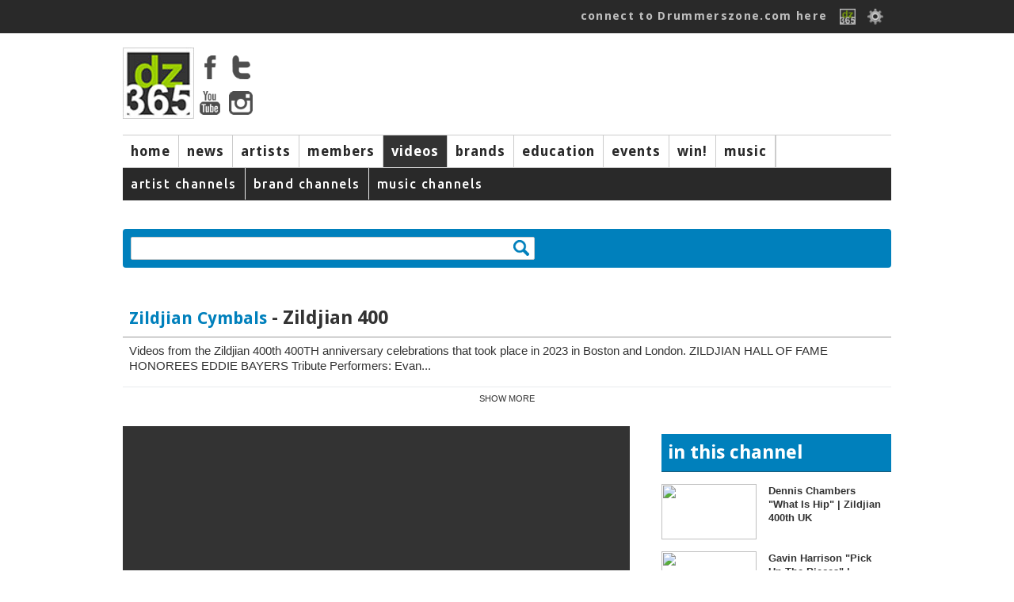

--- FILE ---
content_type: text/html; charset=ISO-8859-1
request_url: https://drummerszone.com/videos/zildjian-cymbals/b-11178-13870/zildjian-400/channel/
body_size: 7014
content:
  <!DOCTYPE html>
<head>
<title>Drummerszone -  </title>
<meta name="description" content="Drummerszone drum and percussion videos of artists, music and live shows for inspiration and education" />
<meta name="copyright" content="Drummerszone | Drummerszone.com | Musicpublishers.nl">
<meta http-equiv="content-type" content="text/html; charset=UTF-8">
<meta name="viewport" content="width=device-width, initial-scale=1">
<meta name="pinterest" content="nopin" />

<script src="https://code.jquery.com/jquery-1.7.1.min.js"></script>
<script src="/scripts/sly.min.js"></script>

<script src="/scripts/autoresize.jquery.min.js"></script>
<script src="/scripts/jquery.tools.min.js" type="text/javascript"></script>
<link href='https://fonts.googleapis.com/css?family=Ubuntu:400,500|Voces:400|Droid+Sans:400,700' rel='stylesheet' type='text/css'>
<link href="https://fonts.googleapis.com/css?family=Fira+Sans:400,800,900i" rel="stylesheet">
<link href="https://fonts.googleapis.com/css?family=Rock+Salt" rel="stylesheet">
<script type="text/javascript" src="https://ajax.googleapis.com/ajax/libs/jqueryui/1.5.3/jquery-ui.min.js"></script>
<script src="/scripts/jwplayer/jwplayer.js" ></script>
	<script>jwplayer.key="ImVd2FZD0mu6tal8kbA0SWB9tgbo1kVrF47fbljr03M=";</script><link href="https://vjs.zencdn.net/7.3.0/video-js.css" rel="stylesheet">
<script src="https://vjs.zencdn.net/7.3.0/video.js"></script>
<script src="/scripts/videojs/plugins/yt/Youtube.js"></script>
<script src="/scripts/videojs/plugins/flv/flv.js"></script><link rel="stylesheet" href="/styles/dz_global.css" type="text/css">
<script type='text/javascript'>
var googletag = googletag || {};
googletag.cmd = googletag.cmd || [];
(function() {
var gads = document.createElement('script');
gads.async = true;
gads.type = 'text/javascript';
var useSSL = 'https:' == document.location.protocol;
gads.src = (useSSL ? 'https:' : 'http:') + 
'//www.googletagservices.com/tag/js/gpt.js';
var node = document.getElementsByTagName('script')[0];
node.parentNode.insertBefore(gads, node);
})();
</script>
	<script type='text/javascript'>
	googletag.cmd.push(function() {
	googletag.defineSlot('/40848870/Drummerszone-Leaderboard', [728, 90], 'div-gpt-ad-1375733417328-0').addService(googletag.pubads());
	googletag.pubads().enableSingleRequest();
	googletag.enableServices();
	});
	</script>
</script>
<script type='text/javascript'>
googletag.cmd.push(function() {
googletag.defineSlot('/40848870/Drummerszone-Full-Banner-II', [468, 60], 'div-gpt-ad-1375824350597-0').addService(googletag.pubads());
googletag.pubads().enableSingleRequest();
googletag.enableServices();
});
</script>
<!-- Drummerszone-Half-Banner-Internal -->
<div id='div-gpt-ad-1375827603551-0' style='width:234px; height:60px;'>
<script type='text/javascript'>
googletag.cmd.push(function() { googletag.display('div-gpt-ad-1375827603551-0'); });
</script>
<script src="https://cdnjs.cloudflare.com/ajax/libs/jquery.isotope/2.2.2/isotope.pkgd.min.js"></script>

<script src="https://npmcdn.com/imagesloaded@4.1/imagesloaded.pkgd.min.js"></script><script defer src="https://use.fontawesome.com/releases/v5.6.3/js/all.js" integrity="sha384-EIHISlAOj4zgYieurP0SdoiBYfGJKkgWedPHH4jCzpCXLmzVsw1ouK59MuUtP4a1" crossorigin="anonymous"></script></head></div><body><!-- Global site tag (gtag.js) - Google Analytics -->
<script async src="https://www.googletagmanager.com/gtag/js?id=UA-23345306-1"></script>
<script>
  window.dataLayer = window.dataLayer || [];
  function gtag(){dataLayer.push(arguments);}
  gtag('js', new Date());

  gtag('config', 'UA-23345306-1');
</script>
<body id="playing_video_channel">

		<div id="topbar">
			<div class="top_body">
				<div class="top_search"><div class="top_info" id="ud_mss"><!--123456<span>&#x25BC</span>--></div></div>
				<div class="top_login"><a href="/connect/">connect to Drummerszone.com here</a> 
					<a href="/connect/"><img src="/img/icons/fb-dz-365-20130221.gif"></a>
					<!--<a href="" class="img"><img src="/img/icons/facebook.gif"></a>-->
					<img src="/img/icons/edit.png" id="showpopsignup">
					<div class="divsignupClick" id="popsignup">
		<div class="login">
			<form  id="form_login" action="/videos/channel.php" method="POST">
			<label>Username or email</label>
			<input type="hidden" name="attempt" value="1">
			<input type="text" name="log_username" id="log_username"  placeholder="username or email" class="login">
			<span id="err_username" style="color:red"></span>
			<label>Password</label>
			<input type="password" name="log_pwd"  id="log_pwd"  placeholder="password" class="login">
			<span id="err_pwd" style="color:red"></span>
			<input type="Submit" name="login" id="login" value="Log In" class="buttonlogin">
			<a href="/connect/recover" class="signupa">Forgot your login? Click here</a>
			or<!--<br/><input type="button" value="Sign Up" class="buttonsignup" id="signupgo">-->
			</form>
		</div>
<a href="/connect/" class="langpicker">Sign Up here!</a>
						<div class="seperator"></div>
						<a href="/videos/zildjian-cymbals/b-11178-13870/zildjian-400/channel/?language=2" class="langpicker">Dutch</a><a href="/videos/zildjian-cymbals/b-11178-13870/zildjian-400/channel/?language=1" class="langpicker">English</a><a href="/videos/zildjian-cymbals/b-11178-13870/zildjian-400/channel/?language=5" class="langpicker">French</a><a href="/videos/zildjian-cymbals/b-11178-13870/zildjian-400/channel/?language=3" class="langpicker">German</a><a href="/videos/zildjian-cymbals/b-11178-13870/zildjian-400/channel/?language=7" class="langpicker">Italian</a><a href="/videos/zildjian-cymbals/b-11178-13870/zildjian-400/channel/?language=6" class="langpicker">Portugese</a><a href="/videos/zildjian-cymbals/b-11178-13870/zildjian-400/channel/?language=4" class="langpicker">Spanish</a>
					</div>

				</div>
			</div>
		</div><div id="mpopupBox" class="mpopup">
    <div class="mpopup-content">
        <div class="mpopup-head">
            <span class="close"><i class="far fa-window-close" ></i></span>
            <h2>, here are a few quick Drummerszone Tips for you...</h2>
        </div>
        <div class="mpopup-main">
            <p></p>
        </div>
        <div class="mpopup-foot">
			<div class="top_mss_next fright"><a href="#" id="mss_nxt" data-name=""> next &#x25b6;</a></div></p>
        </div>
    </div>
</div><!-- 
		<div id="top_mss">
			
			<div class="top_mss_next"><a href="#" id="mss_nxt" data-name=""> next &#x25b6;</a></div>
		</div>-->
	<div id="container">


	<!-- start header -->
	<div id="header">
			<div class="header-main">
				<div class="header-logo"><img src="/img/tmp/logo_main_fordelete.jpg">
					<div class="hl_soc">
						<a href="https://www.facebook.com/drummerszone" target="_blank"><img src="/img/icons/facebook_top.png" ></a>
						<a href="https://twitter.com/drummerszone" target="_blank"><img src="/img/icons/twitter_top.png" ></a>
						<a href="https://www.youtube.com/drummerszone" target="_blank"><img src="/img/icons/youtube_top.png" ></a>
						<a href="https://instagram.com/drummerszone" target="_blank"><img src="/img/icons/instagram_top.png" ></a>
					</div>
				</div>
				<div class="header-banner"><script type='text/javascript'><!--//<![CDATA[
   var m3_u = (location.protocol=='https:'?'https://adserver.musicpublishers.nl/adserve/www/delivery/ajs.php':'https://adserver.musicpublishers.nl/adserve/www/delivery/ajs.php');
   var m3_r = Math.floor(Math.random()*99999999999);
   if (!document.MAX_used) document.MAX_used = ',';
   document.write ("<scr"+"ipt type='text/javascript' src='"+m3_u);
   document.write ("?zoneid=20&amp;target=_blank");
   document.write ('&amp;cb=' + m3_r);
   if (document.MAX_used != ',') document.write ("&amp;exclude=" + document.MAX_used);
   document.write (document.charset ? '&amp;charset='+document.charset : (document.characterSet ? '&amp;charset='+document.characterSet : ''));
   document.write ("&amp;loc=" + escape(window.location));
   if (document.referrer) document.write ("&amp;referer=" + escape(document.referrer));
   if (document.context) document.write ("&context=" + escape(document.context));
   if (document.mmm_fo) document.write ("&amp;mmm_fo=1");
   document.write ("'><\/scr"+"ipt>");
//]]>--></script></div></div><div id="navwrapper">
			<div id="navigation-main">
				<div id="mainnav"> 
				<div class="navigation-items">
					<ul><li id="mainnav1" id="navigation-sub1"><a href="/">home</a></li><li id="mainnav2" id="navigation-sub2"><a href="/news">news</a></li><li id="mainnav3" id="navigation-sub3"><a href="/artists">artists</a></li><li id="mainnav4" id="navigation-sub4"><a href="/members">members</a></li><li id="mainnav5" id="navigation-sub5" class="active"><a href="/videos">videos</a></li><li id="mainnav7" id="navigation-sub7"><a href="/brands">brands</a></li><li id="mainnav8" id="navigation-sub8"><a href="/education">education</a></li><li id="mainnav9" id="navigation-sub9"><a href="/events">events</a></li><li id="mainnav10" id="navigation-sub10"><a href="/contests">win!</a></li><li id="mainnav17" id="navigation-sub17"><a href="/music">music</a></li><li id="mainnavx" id="navigation-subx" class="active"></li></ul>
				</div>
				</div>
			</div> 
				<div id="navigation-sub1" class="navigation_sub_home">
						<div class="subnav_full">
							<div class="subnav_full_head">Welcome to drummerszone.com - the more you like, the more you get!</div>
						</div>
				</div>

			<div id="navigation-sub3" class="navigation-sub navigation-sub-artistlist">
					<div class="subnav-artists-alf"><div class="pse_top"> <a href="/artists/a/list/">a</a> <a href="/artists/b/list/">b</a> <a href="/artists/c/list/">c</a> <a href="/artists/d/list/">d</a> <a href="/artists/e/list/">e</a> <a href="/artists/f/list/">f</a> <a href="/artists/g/list/">g</a> <a href="/artists/h/list/">h</a> <a href="/artists/i/list/">i</a> <a href="/artists/j/list/">j</a> <a href="/artists/k/list/">k</a> <a href="/artists/l/list/">l</a> <a href="/artists/m/list/">m</a> <a href="/artists/n/list/">n</a> <a href="/artists/o/list/">o</a> <a href="/artists/p/list/">p</a> <a href="/artists/q/list/">q</a> <a href="/artists/r/list/">r</a> <a href="/artists/s/list/">s</a> <a href="/artists/t/list/">t</a> <a href="/artists/u/list/">u</a> <a href="/artists/v/list/">v</a> <a href="/artists/w/list/">w</a> <a href="/artists/x/list/">x</a> <a href="/artists/y/list/">y</a> <a href="/artists/z/list/">z</a></div></div>
			</div>
			
				<div id="navigation-sub1" class="navigation-sub"><ul class="subnavlist">
						</ul>
				</div>
				<div id="navigation-sub2" class="navigation-sub"><ul class="subnavlist">
						<li><a href="/news/artist-news/1/">artist news</a></li><li><a href="/news/music-news/2/">music news</a></li><li><a href="/news/brand-news/3/">brand news</a></li><li><a href="/news/on-stage/6/">on stage</a></li></ul>
				</div>
				<div id="navigation-sub3" class="navigation-sub"><ul class="subnavlist">
						</ul>
				</div>
				<div id="navigation-sub4" class="navigation-sub"><ul class="subnavlist">
						<li><a href="/connect/">Get connected! Click here to sign up or login to Drummerszone.com</a></li></ul>
				</div>
				<div id="navigation-sub5" class="navigation-sub"><ul class="subnavlist">
						<li><a href="/videos/artist-channels/20/">artist channels</a></li><li><a href="/videos/brand-channels/21/">brand channels</a></li><li><a href="/videos/music-channels/23/">music channels</a></li></ul>
				</div>
				<div id="navigation-sub7" class="navigation-sub"><ul class="subnavlist">
						</ul>
				</div>
				<div id="navigation-sub8" class="navigation-sub"><ul class="subnavlist">
						<li><a href="/education/drum-methods/28/">drum methods</a></li></ul>
				</div>
				<div id="navigation-sub9" class="navigation-sub"><ul class="subnavlist">
						</ul>
				</div>
				<div id="navigation-sub10" class="navigation-sub"><ul class="subnavlist">
						</ul>
				</div>
				<div id="navigation-sub17" class="navigation-sub"><ul class="subnavlist">
						</ul>
				</div>
 <P> <div class="grid-block-full"><form action="/videos/search/" id="vidzsrch" method="POST">
		<div class="search-box"><input type="text" id="search" name="search_value" rel="" data="video" value=""><div class="clearimg"><img src="/img/icons/clear.png"></div></form></div>
		<div class="search_output"></div>
		</div>		<!-- start all content -->

		<div class="grid-block-full">
		<div class="three_third white"><div class="m_book_title vid"><a href="#" class="scr_link">Zildjian Cymbals</a> - Zildjian 400</div><div class="teaser padding" id="teaservw11178">Videos from the Zildjian 400th 400TH anniversary celebrations that took place  in 2023 in Boston and London.

ZILDJIAN HALL OF FAME HONOREES

EDDIE BAYERS
Tribute Performers: Evan...</div><div class="complete padding" id="completevw11178">Videos from the Zildjian 400th 400TH anniversary celebrations that took place  in 2023 in Boston and London.<br />
<br />
ZILDJIAN HALL OF FAME HONOREES<br />
<br />
EDDIE BAYERS<br />
Tribute Performers: Evan Hutchings, Chris Fryar<br />
<br />
<br />
TERRI LYNE CARRINGTON<br />
Tribute Performers: Roni Kaspi, Marcus Gilmore<br />
<br />
<br />
DENNIS CHAMBERS<br />
Tribute Performers: Devon Taylor, Aaron Spears<br />
<br />
<br />
SHEILA E.<br />
Tribute Performers: Jamie-Leigh Schultz, Marc Quionones, Gorden Campbell<br />
<br />
<br />
PETER ERSKINE<br />
Tribute Performers: Justin Faulkner, Adam Nussbaum<br />
<br />
<br />
OMAR HAKIM<br />
Tribute Performers: Adam Deitch, Nate Smith<br />
<br />
<br />
STEVE SMITH<br />
Tribute Performers: Russ Miller, Antonio Sanchez<br />
<br />
<br />
RINGO STARR<br />
Tribute Performers: Josh Dun, Ash Soan</div>
					<div class="showInfo" id="showmore-11178">show more</div><div class="lessInfo" id="showless-11178" data="11178">show less</div></div>
		<div class="two_third">
					<div class="channel_view"><video id="channelplayer" class="video-js vjs-default-skin vjs-16-9 vjs-big-play-centered" controls width="640" height="359"
    data-setup='{ "techOrder": ["youtube", "html5"],  "controls": true, "autoplay": true, "sources": [{ "type": "video/youtube", "src": "https://www.youtube.com/watch?v=iizd5AHafKA"}] }'></video>
 <script>
    var player = videojs('channel_view', {}, function() {
      player.volume(0.5);
    });
  </script><div class="edu_status"><div class="edu_status_items"><ul><li class="blue"><a href="#">log in to vote, save or share</a></li></ul> </div></div><div class="channel_panel">
	<div class="vp_title">Zildian 400th Family Vault Cymbals</div>
	<div class="vp_sub">10079 views | <span >&#10084;</span> 0 | <span >&#x1f44e;</span> 0 </div>
	<div class="vp_descr">Zildjian 400th Anniversary Limited Edition Vault Cymbals.<br />
<br />
FOLLOW US<br />
Instagram: <a  href="https://www.instagram.com/zildjiancom" target="_blank">www.instagram.com/zildjiancom</a>...<br />
TikTok: <a  href="https://www.tiktok.com/@zildjianco" target="_blank">www.tiktok.com/@zildjianco</a><br />
Facebook: <a  href="https://www.facebook.com/Zildjian" target="_blank">www.facebook.com/Zildjian</a><br />
Twitter: <a  href="https://twitter.com/ZildjianCompany" target="_blank">twitter.com/ZildjianCompany</a><br />
<br />
SHOP<br />
<a  href="https://zildjian.com/pages/400th-anniversary-vault-cymbals" target="_blank">zildjian.com/pages/400th-anniversary-vault-cymbals</a><br />
<br />
#Zildjian #PlayZildjian #Zildjian400</div>
	<div class="vp_comm">Leaving comments on videos will be online soon.</div>

	<script type="text/javascript">
	$(document).ready(function(){

		$('.buttons').click(function(){ 
			var vidNR = $(this).attr('id');
			var dataString =	'vidNR='+ vidNR; 	
			$.ajax({
					type: "POST",
					url: "/include/process/like_media.php",
					data: dataString,
					success: function(data){
						if(data == "1") {
							$("#like"+vidNR).attr('src', '/img/icons/checked.gif');
						}
						else { alert('error'); }
					},
					error : function(data) { } 
			});
		});
	});
	</script>
			</div>
		</div>
</div><div class="one_third fright white">
			<div class="m_book_title blue">in this channel</div>
			<div class="viditem" id="b-11178-13870"><div class="m_book_vid right"><div class="m_book_vid_simg"><a href="/videos/zildjian-400/b-11178-13863/channel/dennis-chambers-what-is-hip-zildjian-400th-uk"><img src="http://img.youtube.com/vi/hRrHuJ-e11Q/mqdefault.jpg"></a></div><div class="m_book_vid_stitle"><a href="/videos/zildjian-400/b-11178-13863/channel/dennis-chambers-what-is-hip-zildjian-400th-uk">Dennis Chambers "What Is Hip" | Zildjian 400th UK</a></div></div></div><div class="viditem" id="b-11178-13870"><div class="m_book_vid right"><div class="m_book_vid_simg"><a href="/videos/zildjian-400/b-11178-13864/channel/gavin-harrison-pick-up-the-pieces-zildjian-400th-uk"><img src="http://img.youtube.com/vi/HHoHT3UEJyE/mqdefault.jpg"></a></div><div class="m_book_vid_stitle"><a href="/videos/zildjian-400/b-11178-13864/channel/gavin-harrison-pick-up-the-pieces-zildjian-400th-uk">Gavin Harrison "Pick Up The Pieces" | Zildjian 400th UK</a></div></div></div><div class="viditem" id="b-11178-13870"><div class="m_book_vid right"><div class="m_book_vid_simg"><a href="/videos/zildjian-400/b-11178-13865/channel/ash-soan-home-at-last-zildjian-400th-uk"><img src="http://img.youtube.com/vi/946qrzuixS0/mqdefault.jpg"></a></div><div class="m_book_vid_stitle"><a href="/videos/zildjian-400/b-11178-13865/channel/ash-soan-home-at-last-zildjian-400th-uk">Ash Soan "Home At Last" | Zildjian 400th UK</a></div></div></div><div class="viditem" id="b-11178-13870"><div class="m_book_vid right"><div class="m_book_vid_simg"><a href="/videos/zildjian-400/b-11178-13866/channel/zildjian-400th-anniversary-limited-edition-snare-drum-soundlab-video"><img src="http://img.youtube.com/vi/ZuZ3WrwYlaY/mqdefault.jpg"></a></div><div class="m_book_vid_stitle"><a href="/videos/zildjian-400/b-11178-13866/channel/zildjian-400th-anniversary-limited-edition-snare-drum-soundlab-video">Zildjian 400th Anniversary Limited Edition Snare Drum | Soundlab Video</a></div></div></div><div class="viditem" id="b-11178-13870"><div class="m_book_vid right"><div class="m_book_vid_simg"><a href="/videos/zildjian-400/b-11178-13867/channel/zildjian-400th-anniversary-limited-edition-alloy-snare-drum-in-depth-video"><img src="http://img.youtube.com/vi/o3zRwNytT7Q/mqdefault.jpg"></a></div><div class="m_book_vid_stitle"><a href="/videos/zildjian-400/b-11178-13867/channel/zildjian-400th-anniversary-limited-edition-alloy-snare-drum-in-depth-video">Zildjian 400th Anniversary Limited Edition Alloy Snare Drum | In Depth Video</a></div></div></div><div class="viditem" id="b-11178-13870"><div class="m_book_vid right"><div class="m_book_vid_simg"><a href="/videos/zildjian-400/b-11178-13868/channel/celebrating-400-years-zildjian"><img src="http://img.youtube.com/vi/pD4uTXmzkw0/mqdefault.jpg"></a></div><div class="m_book_vid_stitle"><a href="/videos/zildjian-400/b-11178-13868/channel/celebrating-400-years-zildjian">Celebrating 400 Years | Zildjian</a></div></div></div><div class="viditem" id="b-11178-13870"><div class="m_book_vid right"><div class="m_book_vid_simg"><a href="/videos/zildjian-400/b-11178-13869/channel/zildjian-celebrates-its-400th-anniversary-with-the-help-of-drumming-icons"><img src="http://img.youtube.com/vi/BpOD3k6TZZA/mqdefault.jpg"></a></div><div class="m_book_vid_stitle"><a href="/videos/zildjian-400/b-11178-13869/channel/zildjian-celebrates-its-400th-anniversary-with-the-help-of-drumming-icons">Zildjian celebrates its 400th anniversary with the help of drumming icons</a></div></div></div><div class="viditem" id="b-11178-13870"><div class="m_book_vid right"><div class="m_book_vid_simg"><a href="/videos/zildjian-400/b-11178-13870/channel/zildian-400th-family-vault-cymbals"><img src="http://img.youtube.com/vi/iizd5AHafKA/mqdefault.jpg"></a></div><div class="m_book_vid_stitle"><a href="/videos/zildjian-400/b-11178-13870/channel/zildian-400th-family-vault-cymbals">Zildian 400th Family Vault Cymbals</a></div></div></div>
	<class class="m_book_title blue tmargin20">related videos</class> <span class="righttitle">more brand videos</span><div class="viditem" id="b-11437-14011"><div class="m_book_vid right"><div class="m_book_vid_simg"><a href="/videos/channel/b-11437-14011/code-drum-heads-nicko-mcbrain-boomer-tom-heads"><img src="http://img.youtube.com/vi/uFmSoImCs-E/mqdefault.jpg"></a></div><div class="m_book_vid_stitle"><a href="/videos/channel/b-11437-14011/code-drum-heads-nicko-mcbrain-boomer-tom-heads">Code Drum Heads - Nicko Mcbrain Boomer Tom Heads</a></div></div></div><div class="viditem" id="b-11082-13770"><div class="m_book_vid right"><div class="m_book_vid_simg"><a href="/videos/channel/b-11082-13770/royal-cymbals-intro-video"><img src="http://img.youtube.com/vi/aKnbUJBhnGA/mqdefault.jpg"></a></div><div class="m_book_vid_stitle"><a href="/videos/channel/b-11082-13770/royal-cymbals-intro-video">Royal Cymbals Intro Video</a></div></div></div><div class="viditem" id="b-10919-13653"><div class="m_book_vid right"><div class="m_book_vid_simg"><a href="/videos/channel/b-10919-13653/so-proud-to-finally-announced-gruv-x-has-launched-the-new-x-click-is-here"><img src="http://img.youtube.com/vi/jdcbTcPIDCo/mqdefault.jpg"></a></div><div class="m_book_vid_stitle"><a href="/videos/channel/b-10919-13653/so-proud-to-finally-announced-gruv-x-has-launched-the-new-x-click-is-here">So proud to finally announced "Gruv-X" has Launched. The new "X-Click" is here!</a></div></div></div><div class="viditem" id="b-10841-13586"><div class="m_book_vid right"><div class="m_book_vid_simg"><a href="/videos/channel/b-10841-13586/jefferson-eyewear-turns-drums-and-cymbals-into-the-coolest-shades"><img src="http://img.youtube.com/vi/bTA_bOLQoeg/mqdefault.jpg"></a></div><div class="m_book_vid_stitle"><a href="/videos/channel/b-10841-13586/jefferson-eyewear-turns-drums-and-cymbals-into-the-coolest-shades">Jefferson Eyewear turns drums and cymbals into the coolest shades</a></div></div></div><div class="viditem" id="b-10841-13586"><div class="m_book_vid right"><div class="m_book_vid_simg"><a href="/videos/channel/b-10841-13586/jefferson-eyewear-turns-drums-and-cymbals-into-the-coolest-shades"><img src="https://drummerszone.media/video/t/2020/jefferson_eyewear_drum_and_cymbals.jpg"></a></div><div class="m_book_vid_stitle"><a href="/videos/channel/b-10841-13586/jefferson-eyewear-turns-drums-and-cymbals-into-the-coolest-shades">Jefferson Eyewear turns drums and cymbals into the coolest shades</a></div></div></div><div class="viditem" id="b-10563-13177"><div class="m_book_vid right"><div class="m_book_vid_simg"><a href="/videos/channel/b-10563-13177/new-orleans"><img src="http://img.youtube.com/vi/0YrWbRI8Mrs/mqdefault.jpg"></a></div><div class="m_book_vid_stitle"><a href="/videos/channel/b-10563-13177/new-orleans">NEW ORLEANS</a></div></div></div><div class="viditem" id="b-10559-13158"><div class="m_book_vid right"><div class="m_book_vid_simg"><a href="/videos/channel/b-10559-13158/jamming-with-loota-percussion-drums"><img src="http://img.youtube.com/vi/4A3uv4mWgo4/mqdefault.jpg"></a></div><div class="m_book_vid_stitle"><a href="/videos/channel/b-10559-13158/jamming-with-loota-percussion-drums">Jamming with Loota Percussion Drums.</a></div></div></div><div class="viditem" id="b-10545-13119"><div class="m_book_vid right"><div class="m_book_vid_simg"><a href="/videos/channel/b-10545-13119/the-jou-music-board-is-a-real-hybrid-drumming-tool-with-magical-modules"><img src="http://img.youtube.com/vi/Axg4p9jV8DE/mqdefault.jpg"></a></div><div class="m_book_vid_stitle"><a href="/videos/channel/b-10545-13119/the-jou-music-board-is-a-real-hybrid-drumming-tool-with-magical-modules">The JouÃ© Music Board is a real hybrid drumming tool - with Magical Modules!</a></div></div></div><div class="viditem" id="b-10545-13119"><div class="m_book_vid right"><div class="m_book_vid_simg"><a href="/videos/channel/b-10545-13119/the-jou-music-board-is-a-real-hybrid-drumming-tool-with-magical-modules"><img src="https://drummerszone.media/video/t/2020/namm_2020_joue.jpg"></a></div><div class="m_book_vid_stitle"><a href="/videos/channel/b-10545-13119/the-jou-music-board-is-a-real-hybrid-drumming-tool-with-magical-modules">The JouÃ© Music Board is a real hybrid drumming tool - with Magical Modules!</a></div></div></div><div class="viditem" id="b-10492-13053"><div class="m_book_vid right"><div class="m_book_vid_simg"><a href="/videos/channel/b-10492-13053/drum-tuning-with-dialtune-a-new-cable-tuning-system"><img src="http://img.youtube.com/vi/hc1Il07trdI/mqdefault.jpg"></a></div><div class="m_book_vid_stitle"><a href="/videos/channel/b-10492-13053/drum-tuning-with-dialtune-a-new-cable-tuning-system">Drum tuning with Dialtune - a new cable tuning system</a></div></div></div><div class="viditem" id="b-10492-13053"><div class="m_book_vid right"><div class="m_book_vid_simg"><a href="/videos/channel/b-10492-13053/drum-tuning-with-dialtune-a-new-cable-tuning-system"><img src="https://drummerszone.media/video/t/2020/namm_2020_dialtune.jpg"></a></div><div class="m_book_vid_stitle"><a href="/videos/channel/b-10492-13053/drum-tuning-with-dialtune-a-new-cable-tuning-system">Drum tuning with Dialtune - a new cable tuning system</a></div></div></div><div class="viditem" id="b-10486-13045"><div class="m_book_vid right"><div class="m_book_vid_simg"><a href="/videos/channel/b-10486-13045/cymhole-instruction"><img src="http://img.youtube.com/vi/7iuhjoUZ-8k/mqdefault.jpg"></a></div><div class="m_book_vid_stitle"><a href="/videos/channel/b-10486-13045/cymhole-instruction">Cymhole Instruction</a></div></div></div><div class="viditem" id="b-10473-13022"><div class="m_book_vid right"><div class="m_book_vid_simg"><a href="/videos/channel/b-10473-13022/simmons-sd1200-mesh-electronic-drum-kit-all-playing-no-talking"><img src="http://img.youtube.com/vi/7J40ilK8C7Q/mqdefault.jpg"></a></div><div class="m_book_vid_stitle"><a href="/videos/channel/b-10473-13022/simmons-sd1200-mesh-electronic-drum-kit-all-playing-no-talking">Simmons SD1200 Mesh Electronic Drum Kit ? All Playing, No Talking!</a></div></div></div>   </div></div><div id="container">
		<div class="footer">
			<div class="column_four"><a href="https://www.youtube.com/drummerszone" target="_blank" class="yt"><i class="fab fa-youtube fa-4x"></a></i></div>
			<div class="column_four"><a href="https://www.instagram.com/drummerszone/" target="_blank" class="in"><i class="fab fa-instagram fa-4x"></i></a></div>
			<div class="column_four"><a href="https://twitter.com/Drummerszone" target="_blank" class="tw"><i class="fab fa-twitter fa-4x"></i></a></div>
			<div class="column_four"><a href="https://www.facebook.com/drummerszone" target="_blank" class="fb"><i class="fab fa-facebook fa-4x"></i></a></div>

		<div class="footer_content">
			<div class="column_four">
				<div class="title Rock">Get connected</div>
				<a href="/connect/">login / sign up</a>
				<a href="/connect/">share</a>
				<a href="/connect/">& win!</a>
			</div>

			<div class="column_four">
					<div class="title Rock">InfoZone</div>
					<a href="/support/advertising">advertise</a>
					<a href="/support/about-drummerszone">about </a>
					<a href="/support/contact-us">contact</a>
			</div>
			<div class="column_four"><div class="title Rock">Drummerszone.com is also</div>
				<a href="http://drummersocial.com" target="_blank">drummersocial.com</a>
				<p>The ultimate drummer index, designed for mobile first.</p>
		
		</div>
				<div class="column_four">
					<div class="title Rock">The Legal Zone</div>
					<a href="/support/privacy">privacy</a>
					<a href="/support/proclaimer">proclaimer</a>
					<a href="/support/privacy#cookie">those cookies</a>
				</div>
		<div class="footer_two"><div class="footer_content"><div class="padding"><p>&copy; Drummerszone.com 2002-2026 Drummerszone.com is a Musicpublishers.nl website.</p></div></div></div>
		</div>
		<div id="signUpAlert" class="mpopup">
		    <div class="mpopup-content">
		        <div class="mpopup-head">
		            <span class="close">X</span>
		            <h2></h2>
		        </div>
		        <div class="mpopup-main">
		            <div class="one_halfperc"><h2><p>Oops, you're not logged in!</p></h2>
		            <h2><p><a href="/connect/">Click here to connect to Drummerszone.com</a></p></h2></div>
					<div class="one_halfperc"><p>The more you like</p><p>the more you get!</p></div>
				</div>
		        <div class="mpopup-foot">
			
		        </div>
		    </div>
		</div>
    <script type="text/javascript" src="/scripts/jquery.hoverpulse.js"></script>
    <script type="text/javascript" src="/scripts/jquery.tabify.js"></script>
    <script src="/scripts/process.inc.php" type="text/javascript"></script>
    <script src="/scripts/twitter.js" type="text/javascript"></script>
    <script src="/scripts/tweetbeat.js" type="text/javascript"></script>
	<script type="text/javascript" src="https://apis.google.com/js/plusone.js">
	  {parsetags: 'explicit'}
	</script>
	<script type="text/javascript">gapi.plusone.go();</script>
	</div> <!-- end container --></body>
</html>



